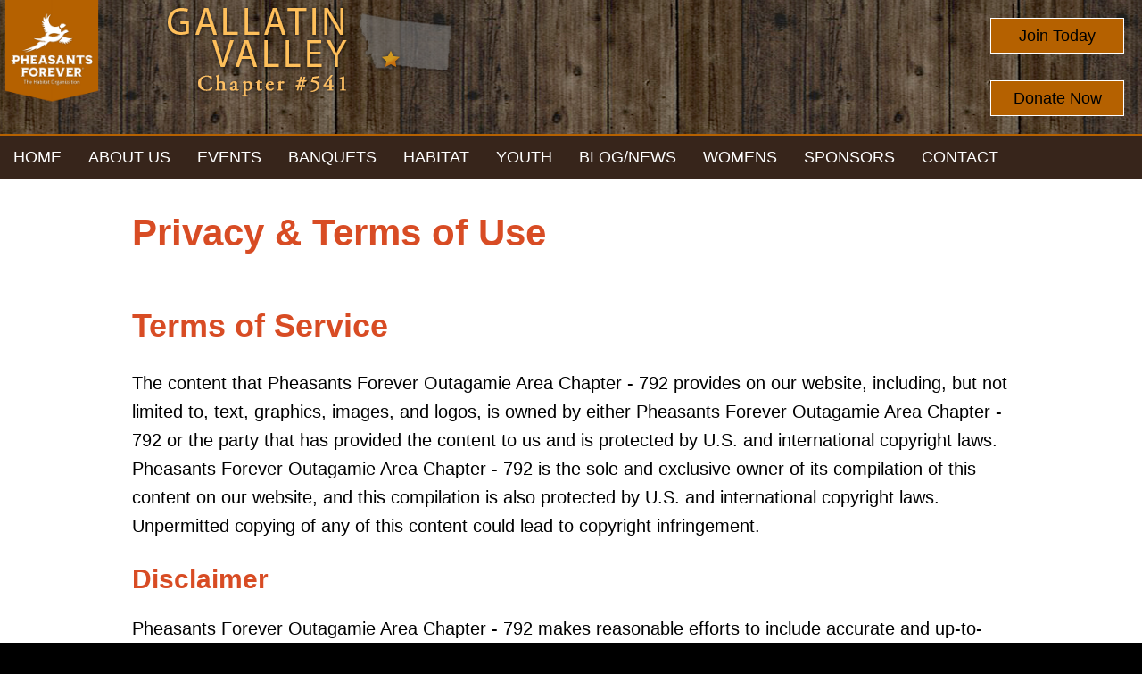

--- FILE ---
content_type: text/html;charset=UTF-8
request_url: https://gallatinvalleypf.org/privacy-terms-of-use/
body_size: 4408
content:
<!DOCTYPE html>
<html lang="en">
<head>
    <title>Privacy & Terms of Use</title>
    <meta charset="utf-8">
    <meta http-equiv="X-UA-Compatible" content="IE=edge,chrome=1">
	
    <meta name="viewport" content="width=device-width, initial-scale=1.0, minimum-scale=1.0, maximum-scale=1.0">
	<meta name="apple-mobile-web-app-capable" content="yes">
	<meta name="apple-mobile-web-app-status-bar-style" content="black">
    <link rel="icon" sizes="196x196" href="/nice-highres.png">
	<link rel="apple-touch-icon-precomposed" sizes="152x152" href="/apple-touch-icon.png">
	<link rel="shortcut icon" href="/favicon.ico">
    <link href="https://fonts.googleapis.com/css?family=Vollkorn" rel="stylesheet" type="text/css">
    <link type="text/css" rel="stylesheet" href="/swipebox/css/swipebox.min.css">
    <link type="text/css" href="/css/resets.css" rel="stylesheet">
    <link type="text/css" href="/css/platform.css" rel="stylesheet">
    <link type="text/css" href="/css/theme.css" rel="stylesheet">
    <link rel="stylesheet" media="only screen and (-webkit-min-device-pixel-ratio: 1.5) and (-webkit-max-device-pixel-ratio: 1.9)" href="/css/mobile.css">
	<link rel="stylesheet" type="text/css" media="only screen and (max-width: 600px)" href="/css/mobile.css">
    
    <script type="text/javascript" src="https://ajax.googleapis.com/ajax/libs/jquery/2.2.4/jquery.min.js"></script>
	<script type="text/javascript" src="/galleria/galleria-1.5.6.min.js"></script>
    <!--[if lt IE 9]>
    <script src="http://html5shiv.googlecode.com/svn/trunk/html5.js"></script>
    <![endif]-->
    
    
<script async src="https://www.googletagmanager.com/gtag/js?id="></script>
<script>
  window.dataLayer = window.dataLayer || [];
  function gtag(){dataLayer.push(arguments);}
  gtag('js', new Date());
  gtag('config', '');
</script>

</head>
<body id="Body" onload="isPageLoaded=true;" class="off">
    
    
<nav class="off">
	
        <div class="reveal-logo">
            <a href="/" title="Pheasants Forever Gallatin Valley - 541 Logo"><p>Pheasants Forever Gallatin Valley - 541</p></a>
        </div>
    
    <ul>
        
            <li class="mobile"><a href="tel:406-539-6151" class="global" title="406-539-6151"><p>406-539-6151</p></a></li>
            
            <li class="mobile"><a href="/contact/" class="global"><p>Email Us</p></a></li>
        
            <li id="nav1" class="off">
                <a href="https://gallatinvalleypf.org/" class="global"><p>Home</p></a>
                
            </li>
            
            <li id="nav2" class="off">
                <a href="https://gallatinvalleypf.org/about/" class="global"><p>About Us</p></a>
                
                	<div class="drop">
						<ul>
                        
                        	<li><a href="https://gallatinvalleypf.org/officers/"><p>Officers</p></a></li>
                        
                        	<li><a href="https://gallatinvalleypf.org/links/"><p>Links</p></a></li>
                        
                        	<li><a href="https://gallatinvalleypf.org/meetings/"><p>Meetings</p></a></li>
                        
                        	<li><a href="https://gallatinvalleypf.org/projects/"><p>Projects</p></a></li>
                        
                        	<li><a href="https://gallatinvalleypf.org/photos/"><p>Photos</p></a></li>
                        
                        </ul>
                    </div>
                
            </li>
            
            <li id="nav4" class="off">
                <a href="https://gallatinvalleypf.org/events/" class="global"><p>Events</p></a>
                
            </li>
            
            <li id="nav5" class="off">
                <a href="https://gallatinvalleypf.org/banquets/" class="global"><p>Banquets</p></a>
                
            </li>
            
            <li id="nav6" class="off">
                <a href="https://gallatinvalleypf.org/habitat/" class="global"><p>Habitat</p></a>
                
            </li>
            
            <li id="nav7" class="off">
                <a href="https://gallatinvalleypf.org/youth/" class="global"><p>Youth</p></a>
                
            </li>
            
            <li id="nav8" class="off">
                <a href="https://gallatinvalleypf.org/blog/" class="global"><p>Blog/News</p></a>
                
            </li>
            
            <li id="nav9" class="off">
                <a href="https://gallatinvalleypf.org/women/" class="global"><p>Womens</p></a>
                
            </li>
            
            <li id="nav10" class="off">
                <a href="https://gallatinvalleypf.org/sponsors/" class="global"><p>Sponsors</p></a>
                
            </li>
            
            <li id="nav11" class="off">
                <a href="https://gallatinvalleypf.org/contact/" class="global"><p>Contact</p></a>
                
            </li>
            
        	<li>
                <a href="/privacy-terms-of-use/" class="global"><p>Privacy &amp; Terms</p></a>
            </li>
            <li>
                <a href="/site-map/" class="global"><p>Site Map</p></a>
            </li>
        
    </ul>
    
</nav>

    <div id="slide">
    
        <header class="hide">
        	<div class="wrap clearfix">
                <div id="mobileNav">
                    <div class="off" id="mMenu" title="Full Menu">
                        <p><span>Menu</span></p>
                    </div>
                    <a id="mBook" href="/contact/"><p>Contact Us</p></a>
                    
                </div>
                <a href="/" id="logo" title="Pheasants Forever Gallatin Valley - 541"><p>Pheasants Forever Gallatin Valley - 541</p></a>
                <p class="state"><a href="/"><img src="/images/state.png" title="Pheasants Forever Gallatin Valley - 541"></a></p>
                <p class="cta phone"><a target="_blank" href="https://pheasantsforever.org/getdoc/91f8dfad-47ad-46d6-af54-5649db42671f/Membership.aspx">Join Today</a></p>
	            <p class="cta contact"><a target="_blank" href="https://pheasantsforever.org/getdoc/eb042646-efc8-4d34-8c86-166e54bffce6/Donations.aspx">Donate Now</a></p>
            </div>
            <div id="NavWrap" class="off">
                
<nav class="off">
	
    <ul>
        
            <li id="nav1" class="off">
                <a href="https://gallatinvalleypf.org/" class="global"><p>Home</p></a>
                
            </li>
            
            <li id="nav2" class="off">
                <a href="https://gallatinvalleypf.org/about/" class="global"><p>About Us</p></a>
                
                	<div class="drop">
						<ul>
                        
                        	<li><a href="https://gallatinvalleypf.org/officers/"><p>Officers</p></a></li>
                        
                        	<li><a href="https://gallatinvalleypf.org/links/"><p>Links</p></a></li>
                        
                        	<li><a href="https://gallatinvalleypf.org/meetings/"><p>Meetings</p></a></li>
                        
                        	<li><a href="https://gallatinvalleypf.org/projects/"><p>Projects</p></a></li>
                        
                        	<li><a href="https://gallatinvalleypf.org/photos/"><p>Photos</p></a></li>
                        
                        </ul>
                    </div>
                
            </li>
            
            <li id="nav4" class="off">
                <a href="https://gallatinvalleypf.org/events/" class="global"><p>Events</p></a>
                
            </li>
            
            <li id="nav5" class="off">
                <a href="https://gallatinvalleypf.org/banquets/" class="global"><p>Banquets</p></a>
                
            </li>
            
            <li id="nav6" class="off">
                <a href="https://gallatinvalleypf.org/habitat/" class="global"><p>Habitat</p></a>
                
            </li>
            
            <li id="nav7" class="off">
                <a href="https://gallatinvalleypf.org/youth/" class="global"><p>Youth</p></a>
                
            </li>
            
            <li id="nav8" class="off">
                <a href="https://gallatinvalleypf.org/blog/" class="global"><p>Blog/News</p></a>
                
            </li>
            
            <li id="nav9" class="off">
                <a href="https://gallatinvalleypf.org/women/" class="global"><p>Womens</p></a>
                
            </li>
            
            <li id="nav10" class="off">
                <a href="https://gallatinvalleypf.org/sponsors/" class="global"><p>Sponsors</p></a>
                
            </li>
            
            <li id="nav11" class="off">
                <a href="https://gallatinvalleypf.org/contact/" class="global"><p>Contact</p></a>
                
            </li>
            
    </ul>
    
</nav>

            </div>
        </header>
    
    
        <div id="content" class="hide">
        	
                <div id="Page" class="wrap clearfix">
                    <h1 class="title">Privacy & Terms of Use</h1> 
    <div class="details">
        
                <div class="block">
                    <h2>Terms of Service</h2> <p>The content that Pheasants Forever Outagamie Area Chapter - 792 provides on our website, including, but not limited to, text, graphics, images, and logos, is owned by either Pheasants Forever Outagamie Area Chapter - 792 or the party that has provided the content to us and is protected by U.S. and international copyright laws. Pheasants Forever Outagamie Area Chapter - 792 is the sole and exclusive owner of its compilation of this content on our website, and this compilation is also protected by U.S. and international copyright laws. Unpermitted copying of any of this content could lead to copyright infringement.</p><h3>Disclaimer</h3><p>Pheasants Forever Outagamie Area Chapter - 792 makes reasonable efforts to include accurate and up-to-date information on this website. Pheasants Forever Outagamie Area Chapter - 792 makes no warranties or representations as to its accuracy. Pheasants Forever Outagamie Area Chapter - 792 assumes no liability or responsibility for any typographical or other errors or omissions in the content on this site. In the event that a product is listed at an incorrect price or with other incorrect information due to a typographical or other error, Pheasants Forever Outagamie Area Chapter - 792 shall have the right to refuse or cancel any orders placed for the product listed incorrectly. Pheasants Forever Outagamie Area Chapter - 792 shall have the right to refuse or cancel any such orders whether or not the order has been confirmed and/or your credit card has been charged. If your credit card has already been charged for the purchase and your order is canceled, Pheasants Forever Outagamie Area Chapter - 792 shall issue a credit to your credit card account in the amount of the charge. If a product offered by Pheasants Forever Outagamie Area Chapter - 792 is not as described, your sole remedy is to return it to Pheasants Forever Outagamie Area Chapter - 792 for a refund.</p><h3>Linked Sites</h3><p>Linked sites are not under the control of Pheasants Forever Outagamie Area Chapter - 792 and Pheasants Forever Outagamie Area Chapter - 792 is not responsible for the contents of any linked sites. Pheasants Forever Outagamie Area Chapter - 792 does not endorse the contents of any of the links that are contained on this site.</p><h3>Promotions</h3><p>All promotions are subject to availability and inventory. Pheasants Forever Outagamie Area Chapter - 792 reserves the right to change, alter, or cancel promotions at any time without notice.</p><h3>Revisions</h3><p>Pheasants Forever Outagamie Area Chapter - 792 may at any time revise these Terms and Conditions by updating this posting. You are bound by any such revisions and should therefore periodically visit this page to review the current Terms and Conditions to which you are bound.</p> 
                </div>
            
                <div class="block">
                    <h2>Privacy</h2> <p>Pheasants Forever Outagamie Area Chapter - 792 respects our customers right to privacy online. We hold your detailed customer information in confidence.</p><h3>Credit Card Security</h3><p>We currently use the Secure Sockets Layer (SSL) protocol to safeguard your information, including your credit card number, during online transactions. We believe SSL to be a very safe encryption method.</p><h3>Email Security</h3><p>For your protection, never put your credit card number or other sensitive information in unencrypted e-mail. When we send a confirmation email for your order, we will not include your credit card that you input when you ordered. In the extremely unlikely event that we ever do suspect a customer's credit card number has been intercepted, we will immediately notify the customer.</p><h3>Email Sharing</h3><p>We will not share your email with 3rd parties. We only use your email for responses to website inquires.</p><h3>Cookies</h3><p>Pheasants Forever Outagamie Area Chapter - 792 currently uses cookies on our site. Our cookies tag each visitor's browser with a random, unique number. The cookie simply assigns a number and does not disclose any personal information about the person using the browser. We use cookies, so that when you come back to shop, your customer information will be remembered (minus your credit card information).</p><h3>Contact Us</h3><p>If you have any questions about this privacy statement, or your dealings with Pheasants Forever Outagamie Area Chapter - 792, please contact us.</p> 
                </div>
            
    </div>
    </div>
        </div>
        <footer class="hide">
        	<h2>Our Local chapter is empowered to determine how 100% of our locally raised conservation funds are spent; the only national conservation organization that operates through this truly grassroots structure.</h2>
        	<div class="wrap clearfix">
            	<div class="split">
                    <div class="box">
                        
                        <p class="links"><a href="https://gallatinvalleypf.org/site-map/">Site Map</a><a href="https://gallatinvalleypf.org/privacy-terms-of-use/">Privacy & Terms</a></p>
                    </div>
                </div>
            </div>
        </footer>
        <div class="copy clearfix">
            <a href="https://www.3plains.com" target="_blank"><img class="copy-logo" src="/images/logo-badge.png" alt="3plains Logo" title="3plains Outdoor Marketing + Design" width="150" height="100"></a>
            <p class="copy">
                2026 Photos & Text Copyright - &#169; Pheasants Forever Gallatin Valley - 541<br>
                3plains.com - <a href="https://www.3plains.com/pheasants-forever/" target="_blank">Pheasants Forever Websites</a>
            </p>
        </div>
    </div>
    <div id="BackToTop" title="Back To Top"><a href="#Body"><p>Back To Top</p></a></div>


<script type="text/javascript" src="/swipebox/js/jquery.swipebox.min.js"></script>
<script type="text/javascript" src="/js/main.js"></script>
<script src="https://js.hcaptcha.com/1/api.js" async defer></script>
</body>
</html> 

--- FILE ---
content_type: text/css
request_url: https://gallatinvalleypf.org/css/theme.css
body_size: 5425
content:
/* -----------------------------------------------------------------------------------------------------
File Author:	Ryan Marincovich (ryan.marincovich@3plains.com)
Date Created:   2016.7.5
Client:         3Plains
File Purpose:	Theme style sheet
Revisions:
-------------------------------------------------------------------------------------------------------- */

/* ==>  Swipebox  ---------------------------------------------------------------------------------------- */
#Body #swipebox-overlay { background: rgba(0,0,0,0.8); }
#Body #swipebox-close {
	width: 100px;
	height: 100px;
	right: 20px;
	top: 20px;
	background-size: 500px 100px;
	background-position: 0 0;
}

/* ==>  Fonts  ---------------------------------------------------------------------------------------- */
/*
	font-family: 'Crimson Text', Helvetica, sans-serif;
*/
*[class^=bar] p,
header p.cta a,
h1,h2,h3,h4,h5,h6,
nav a p {
	font-family: 'Crimson Text', Helvetica, sans-serif;
	font-weight: normal; 
}
/* ALL BOLD FONT DECLARATIONS - necessary since webfonts may need to override */
h1,h2,h3,h4,h5,h6,
#SearchBar a,
#Breadcrumb ul,
#Showcase .right .att-row p.label,
.paging-bar,
.alert-error p,
*[class^=targets] p.info { font-weight: bold; }

/* ALL ITALIC FONT DECLARATIONS - necessary since webfonts may need to override */
.image-wrap p,
*[class^=targets] p.position,
*[class^=targets] p.source,
div.sub-title p.source,
*.no-records { font-style: italic; }

/* FONT WEIGHT OVERRIDE */
a.button { font-weight: normal; }

/* MAIN BODY TEXT SIZE DEF */
body {
	font-size: 20px; font-size: 2rem;
	line-height: 32px; line-height: 3.2rem;
}
/* ----- 12px ----- */
.image-wrap p,
header > .utils p,
#Breadcrumb,   
p.copy,
input[type=submit].small { 
	font-size: 12px; font-size: 1.2rem; 
	line-height: 20px; line-height: 2rem;
}
/* ----- 14px ----- */
.grid-item p,
.paging-bar p,
div.hours .box p,
footer ul.links p,
div[class^=bar] p.right,
div[class^=bar] a.right,
label,
div[class^=form-row] p,
footer,
footer p {
	font-size: 14px; font-size: 1.4rem;
	line-height: 22px; line-height: 2.2rem;
}
input[type=text], 
input[type=password], 
textarea, 
select, 
input[type=email], 
input[type=tel], 
input[type=search] { 
	font-size: 14px; font-size: 1.4rem; 
}
/* ----- 16px ----- */
.hero-interior .callout-box,
div.targets ul li p,
a.button p,
h6 { 
	font-size: 16px; font-size: 1.6rem; 
	line-height: 24px; line-height: 2.4rem;
}
nav p {
	font-size: 16px; font-size: 1.6rem; 
	line-height: 20px; line-height: 2rem;
}
/* ----- 18px ----- */
header p.cta,
a.button,
p[class^=title],
footer ul.contact p,
footer ul.main p,
h5 {
	font-size: 18px; font-size: 1.8rem;
	line-height: 26px; line-height: 2.6rem;
}
input[type=submit] {
	font-size: 18px; font-size: 1.8rem;
	line-height: 18px; line-height: 1.8rem;
}
h5, h6 { padding: 0 0 14px; }
/* NAVIGATION */
nav a.global p {
	font-size: 18px; font-size: 1.8rem; 
	line-height: 20px; line-height: 2rem;
}
/* ----- 22px ----- */
div[class^=bar] p[class^=title],
div.targets ul li p[class^=title] {
	font-size: 22px; font-size: 2.2rem;
	line-height: 30px; line-height: 3rem;
}
/* ----- 26px ----- */
footer h2,
div.targets div.row p[class^=title] { 
	font-size: 26px; font-size: 2.6rem;
	line-height: 34px; line-height: 3.4rem;
}
h1 { 
	font-size: 42px; font-size: 4.2rem;
	line-height: 52px; line-height: 5.2rem;
    padding: 0 0 20px;
}
h2 { 
	font-size: 36px; font-size: 3.6rem;
	line-height: 46px; line-height: 4.6rem;
	padding: 0 0 25px;
}
h3 { 
	font-size: 30px; font-size: 3rem;
	line-height: 38px; line-height: 3.8rem;
	padding: 0 0 20px;
}
h4 {
	font-size: 26px; font-size: 2.6rem;
	line-height: 34px; line-height: 3.4rem;
	padding: 0 0 16px;
}
p.center {
	width: 100%;
	padding: 0;
	text-align: center;
}

/* ==>  Images  ---------------------------------------------------------------------------------------- */
*[class^=targets] div[class^=row] a.right img {
	max-width: 100%;
	padding: 0;
}
div#Big {
	width: 100%;
	height: auto;
	position: relative;
	overflow: hidden;
	z-index: 100;
}
#Big video {
	position: absolute;
	top: 0;
	left: 0;
	max-width: 100%;
	z-index: 102;
}

/* ==>  Framework  ---------------------------------------------------------------------------------------- */
html { background: #000 url(/images/tile.jpg) top center repeat; }
*[class^=targets] p,
body { color: #000; }
h1,h2,h3,h4,h5,h6 {	color: #d84c24; }
header {
	height: 200px;
}
header > .wrap { min-height: 150px; }
#logo {
	width: 116px;
	height: 150px;
	padding: 0; 
	float: left; 
	background-image: url(/images/logo.png);
	background-repeat: no-repeat;
	background-position: 0 0;
	background-size: 100%;
	z-index: 999;
}
#logo p { display: none; }
header p.state {
	position: absolute;
	top: 0;
	left: 116px;
	height: 100%;
	padding: 22px 10 21px 0;
}
header p.state img {
	width: auto;
	max-height: 100%;
}
header p.cta {
	position: absolute;
	right: 20px;
	padding: 0;
	float: right;
	display: block;
}
header p.phone { top: 20px; }
header p.contact { bottom: 20px; }
header p.cta a {
	width: 150px;
	min-height: 40px;
	padding: 6px 0 0;
	text-decoration: none;
	float: right;
	color: #000;
	background: #b56100;
	border: 1px solid #fff;
	text-align: center;
	font-weight: normal;
}
header > div#NavWrap {
	width: 100%;
	height: 50px;
	background: #37251b;
    border-top: 2px solid #b56100;
}
header > div#NavWrap.top-anchor {
	-webkit-box-shadow: 0 0 6px 0 rgba(0,0,0,0.7);
	box-shadow: 0 0 6px 0 rgba(0,0,0,0.7);
}
nav {
	width: 100%;
	height: 48px;
}
nav > ul {
	width: auto;
	height: 48px;
    padding: 0;
    margin: 0 auto;
    display: inline-block;
}
nav > ul > li a.global { color: #fff; }
nav > ul > li:hover a.global, 
nav > ul > li:active a.global, 
nav > ul > li:focus a.global,
nav > ul > li.on a.global {
    background: #b56100;
    color: #000;
}
nav > ul > li a.global > p { 
	padding: 14px 15px 0;
	text-transform: uppercase;
}
header nav > ul > li > div.drop {
	top: 48px;
	left: 0;
	width: 250px;
	background: #37251b;
	border: 2px solid #b56100;
}
nav > ul > li > div.drop { padding: 5px 15px 0; }
nav > ul li ul li a { 
	padding: 11px 0;
	color: #fff;
}
header nav > ul li ul li a:hover, 
header nav > ul li ul li a:active, 
header nav > ul li ul li a:focus {
    background: #b56100;
    color: #000;
}
nav > ul li ul li p { padding: 0 10px; }
nav a.sticky-home {
	position: absolute;
	top: 0;
	right: 15px;
	width: 50px;
	height: 50px;
	background: url(/images/icon-home.png) top center no-repeat;
	background-size: 100% 100%;
}
#content { background: #fff; }
#content #Page #BlogComments { border-top: 5px solid #333; }
#Breadcrumb { background: #e5e5e5; }
footer ul.links li a.head { color: #3f865d; }
footer ul.links li a { color: #fff; }
footer ul.contact li a { color: #3f865d; }
div.copy { background: #000; }
div.copy img.copy-logo {
    max-height: 50px;
    width: auto !important;
    float: left;
}
p.copy { color: #fff; }
p.copy a { color: #3f865d; }
footer {
    border-top: 5px solid #b56100;
}
footer .wrap {
    width: 400px;
	max-width: 100%;
	padding: 30px 0 0;
	clear: both;
}
footer .wrap .split {
	width: 100%;
	padding: 0 20px;
	float: left;
}
footer iframe {
	width: 100%;
	max-width: 100%;
}
footer .connect { background: #000; }
footer .connect .signup h5 { color: #fff; }
footer .connect .signup label { color: #fff; }
footer div.box { background: #37251b; }
footer div.box p,
footer div.box h4,
footer h2 { color: #fff; }
footer div.box {
	width: 100%;
	max-width: 100%;
	margin: 0 auto;
	padding: 15px;
	display: block;
}
div.copy {
	width: 100%;
	padding: 12px 15px 10px;
	text-align: left;
}
p.copy { padding: 6px 20px 8px 90px; }
p.copy a { font-weight: normal; }
footer .box div.icons {
	width: 100%;
	padding: 10px 0 0;
	text-align: center;
}
footer .box div.icons h4 {
	width: 100%;
	padding: 0;
	text-align: center;
}
footer .box .icons a {
	height: 50px;
    margin: 0 4px;
	display: inline-block; 
}
footer .box img.icon {
	max-width: 30px;
	height: auto !important;
	padding: 10px 5px;
	display: inline;
}
.slide-placeholder {
    position: relative;
    width: 100%;
    float: left;
}
.slide-placeholder img {
    width: 100%;
    max-width: 100%;
    height: auto !important;
}
.slider { max-width: 100%; }
div.ctas { padding: 0 5px; }
div.ctas .cta {
	width: 33.33%;
	padding: 10px 5px;
}
div.ctas .cta a {
	width: 100%;
	float: left;
}
.hero-interior {
	width: 100%;
	max-width: 100%;
	position: relative;
}
.hero-interior img {
	max-width: 100%;
	height: auto !important;
	margin: 0 auto;
	display: block;
}
.hero-interior #Seeds {
	top: 40px;
	left: 40px;
}
.hero-interior #Join {
	top: 40px;
	right: 40px;
}
.hero-interior .callout-box {
	position: absolute;
	left: 40px;
	bottom: 40px;
	width: 500px;
	padding: 20px 40px;
	background: rgba(55,37,27,0.9);
	-webkit-box-shadow: 0 0 5px 1px rgba(0,0,0,0.7);
	box-shadow: 0 0 5px 1px rgba(0,0,0,0.7);
	color: #fff;
	border: 1px solid #fff;
}
.hero-interior .callout-box a.button {
	width: 48%;
	float: left;
    text-align: center;
}
.hero-interior .callout-box a.button.right { float: right; }
@media only screen and (max-width : 1100px) {
	.hero-interior .callout-box {
		width: 48%;
	}
	.hero-interior #Seeds {
		top: 10px;
		bottom: auto;
		left: 10px;
	}
	.hero-interior #Join {
		top: 10px;
		right: 10px;
	}
	.hero-interior .callout-box a.button.right,
	.hero-interior .callout-box a.button {
		width: 100%;
		float: left;
	}
	.hero-interior .callout-box a.button.right { margin: 15px 0 0; }
}
@media only screen and (max-width : 800px) {
	.hero-interior .callout-box {
		width: 90%;
		bottom: 10px;
		left: 10px;
	}
}
@media only screen and (max-width : 600px) {
	.hero-interior .callout-box {
		position: relative;
		bottom: auto;
		left: auto;
		width: 100%;
		padding: 20px 40px;
		margin: 30px 0 0;
		float: left;
	}
}

/* link, title colors */
*[class^=targets] a p.title,
*[class^=targets] a h2,
a,
*[class^=targets] a p[class^=title] { color: #3f865d; }

/* bar colors */
*[class^=bar] {
	min-height: 50px;
	background: #37251b;
}
div[class^=bar] p { 
	padding: 11px 15px 3px;
	text-transform: uppercase;
}
*[class^=bar] a.right, 
*[class^=bar] p.right {
	padding: 14px 20px 0 0;
	float: right;
}
*[class^=bar] p.right { text-transform: capitalize; }
*[class^=bar] a { font-weight: normal; }
*[class^=bar] a,
div[class^=bar] p { color: #fff; }
*[class^=bar] p.right { color: #ccc; }

/* required asterisk */
span.required,
div[class^=form-row] > label span { color: #c00; }

/* paging bar */
.paging-bar { background: #e5e5e5; }
.pagination a p { 
	color: #3f865d;
	border: 1px solid #3f865d;
}
.pagination a p:hover, 
.pagination a p:active, 
.pagination a p:focus { 
	background: #3f865d;
	color: #fff;
	border: 1px solid #3f865d;
}
.pagination p.current {
	background: #3f865d;
	color: #fff;
	border: 1px solid #3f865d;
}
.pagination p {
	color: #999;
	border: 1px solid #999;
	background: #fff;
}
p.center-button {
    width: 100%;
    padding: 20px 0;
    float: left;
    text-align: center;
}
/* buttons */
input[type=submit], 
button, 
a.button {
	background: #3f865d;
	color: #fff;
	border: 1px solid #fff;
	cursor: pointer;
	text-transform: uppercase;
}
a.button p { color: #fff; }
.comments .row {
    padding: 20px 0 0;
    border-top: 1px solid #999;
}
.comments .row p.comment-title { padding: 0 0 5px; }

/* ========== Grids ================================= */
.grid {
    display: flex;
    flex-flow: row wrap;
	justify-content: center;
}
.grid div.data p { padding: 0 0 10px; }
.grid div.data p.title {
	padding: 0 0 10px;
	text-align: left;
}
.grid-item {
	padding: 15px;
    margin: 20px 10px 0;
    background: #e5e5e5;
    border: 1px solid #333;
}
.grid-item.two {
	width: calc(50% - 20px);
    -webkit-flex: 0;
    -ms-flex: 0 0 calc(50% - 20px);
    flex: 0 0 calc(50% - 20px);
}
.grid-item.two img {
	max-width: 35%;
	height: auto !important;
	padding: 0 0 15px 20px;
	float: right;
}
.grid-item.four {
	width: calc(25% - 20px);
    -webkit-flex: 0;
    -ms-flex: 0 0 calc(25% - 20px);
    flex: 0 0 calc(25% - 20px);
	text-align: center;
	display: flex;
	flex-flow: column nowrap;
	justify-content: space-between;
}
.grid-item.four div.labels {
	width: 100%;
	margin-top: auto;
}
.grid-item.four img {
	width: auto;
	height: auto !important;
	max-height: 180px;
	max-width: 100%;
	margin: 0 auto;
	float: none;
	display: block;
}
.grid-item.four p { padding: 0 0 10px; }
@media only screen and (max-width : 1024px) {
    .grid-item.four {
        width: calc(50% - 20px);
        -webkit-flex: 0;
        -ms-flex: 0 0 calc(50% - 20px);
        flex: 0 0 calc(50% - 20px);
    }
}
@media only screen and (max-width : 650px) {
    .grid-item.four,
	.grid-item.two {
		width: calc(100% - 20px);
		-webkit-flex: 0;
		-ms-flex: 0 0 calc(100% - 20px);
		flex: 0 0 calc(100% - 20px);
	}
    .grid-item.four img {
        width: 100%;
        height: auto !important;
        max-height: none;
        max-width: 100%;
        margin: 0 auto;
        float: none;
        display: block;
    }
	.grid-item.two img {
		max-width: 100%;
		height: auto !important;
		padding: 0 0 20px;
		margin: 0 auto;
		float: none;
		display: block;
	}
}

/* ========== Custom Hunt Table ================================= */
table {
    width: 100%;
    margin: 0 0 30px;
    padding: 10px;
    border-top: 1px solid #ccc;
    border-right: 1px solid #ccc;
    border-left: 1px solid #ccc;
    background: #e5e5e5;
    border-collapse: collapse;
}
table tr { border-bottom: 1px solid #ccc; }
table td { padding: 8px 10px 5px; }
table td:nth-child(2) { text-align: right; }
div.hunts {
	width: 100%;
	max-width: 800px;
	margin: 0 auto 30px;
	display: block;
	background: #fff;
}
div.hunts .bar {
	width: 100%;
	float: left;
}
div.hunts .bar p { float: left; }
div.hunts .bar p.title { width: 70%; }
div.hunts .bar p.book { 
	width: 30%;
	text-align: right; 
} 
div.hunts ul {
	width: 100%;
	padding: 5px 0;
	float: left;
	list-style: none;
	border-bottom: 1px solid #333;
}
div.hunts ul.subhead { 
	background: #333;
	color: #fff;
	font-weight: bold;
}
div.hunts ul li { 
	padding: 8px 10px 5px;
	float: left; 
}
div.hunts ul li.col-one { width: 50%; }
div.hunts ul li.col-two,
div.hunts ul li.col-three { width: 25%; }
div.hunts ul li.col-two { text-align: center; }
div.hunts ul li.col-three {
	font-weight: bold;
	text-align: right; 
}
@media only screen and (max-width: 600px) {
	.content div.hunts ul li {
		font-size: 12px; font-size: 1.2rem; 
		line-height: 20px; line-height: 2rem;
	}
}

/* tables */
div.group,
#Rows { border-top: 1px solid #ccc; }
*[class^=targets] div[class^=row] { border-bottom: 1px solid #ccc; }
#Portfolio ul { border: 0; }

/* attributes table for resources like Staff */
#Showcase .right { background: #fff; }
#Showcase .right .att-row p.label { border-top: 1px solid #666; }
#Showcase .right .att-row:first-child p.label { border: 0; }

/* media gallery */
#MediaGallery { background: rgba(51,51,51, 0.7); }
div.thumbs div.block div.link { border: 5px solid #00c0ff; }
div.thumbs div.block div.current, 
div.thumbs div.block div.link:hover, 
div.thumbs div.block div.link:active, 
div.thumbs div.block div.link:focus { border: 5px solid #c00; }
div.thumbs div.block p { color: #fff; }
div.thumbs div.block p.source { background: #000; }
#MediaContent > p { color: #ccc; }

/* forms */
fieldset { background: #fff; }
input[type=text], 
input[type=password], 
textarea, 
select, 
input[type=email], 
input[type=tel], 
input[type=search] { border: 1px solid #666; }
input[type=text]:focus, 
input[type=password]:focus, 
textarea:focus, select:focus, 
input[type=email]:focus, 
input[type=tel]:focus, 
#globalSearch input[type=search]:focus {
	-webkit-box-shadow: 0 0 3px #999;
	box-shadow: 0 0 3px #999;
}

/* optional back to top icon */
#BackToTop {
	position: fixed;
	right: 20px;
	bottom: 80px;
	width: 50px;
	height: 50px;
	background: url(/images/top-icon.png) top left no-repeat;
	display: none;
    z-index: 9001;
}
html.top-pad #BackToTop { display: block; }
#BackToTop a {
	width: 100%;
	height: 100%;
	display: block;
}
#BackToTop p { display: none; }
@media only screen and (max-width : 1024px) {
	footer ul.cols { 
		width: 100%; 
		padding: 20px 10px 10px;
	}
}
@media only screen and (max-width : 950px) {
	ul.targets-cols { padding-top: 10px; }
	div.scalebox img { max-height: 150px; }
	ul.targets-cols div.scalebox { height: 150px; }
}
@media only screen and (max-width : 900px) {
	nav p {
		font-size: 14px; font-size: 1.4rem; 
		line-height: 20px; line-height: 2rem;
	}
	nav > ul > li a.global > p {
		padding: 16px 10px 0;
		font-size: 12px; font-size: 1.2rem; 
		line-height: 16px; line-height: 1.6rem;
	}
	footer ul.links {
		width: 50%;
		float: left;
	}
	footer ul.contact {
		width: 100%;
		float: left;
	}
	footer ul.links li {
		width: 100%;
		padding: 10px 0 0;
		float: left;
		text-align: left;
	}
	footer ul.links li p,
	footer ul.links li a {
		width: 100%;
		float: left;
	}
	footer ul.main p,
	footer ul.links p {
		font-size: 14px; font-size: 1.4rem;
		line-height: 22px; line-height: 2.2rem;
	}
	div.targets div.scalebox { height: 140px; }
	div.targets div.scalebox img { max-height: 140px; }
	.form-wrapper { padding: 0; }
}
@media only screen and (max-width: 750px) {
	#MainForm,
	div.hours {	width: 100%; }
	div.stacked-row { padding: 20px 0 10px; }
	div.stacked-row img {
        max-width: 100%;
		margin: 0 auto;
		padding: 0 0 25px;
		float: none;
		display: block;
    }
	div.stacked-row .data,
	div.stacked-row .data a.button,
	div.details a.button,
	div.details a.bigbutton,
	div.sxs3 a.button { max-width: 100%; }
}
@media only screen and (max-width : 700px) {
	.content { padding: 15px; }
	div.targets ul { padding: 0; }
	div.targets ul > li { 
		width: 50%; 
		padding-top: 20px;
	}
	div.targets ul > li:nth-child(3) { clear: both; }
	div.targets div.scalebox { height: 200px; }
	div.targets div.scalebox img { max-height: 200px; }
	div.group ul { padding: 0 0 0 20px; }
	div.group ul > li { padding: 0 0 15px; }
	div.group ul.two > li { 
		width: 100%; 
		padding: 0 0 15px;
	}
}
@media only screen and (max-width : 480px) {
	div.targets ul > li { 
		width: 100%; 
		padding-top: 30px;
	}
	div.targets div.scalebox > p {
		position: relative;
		float: left;
	}
	div.targets div.scalebox { height: auto !important; }
	div.targets div.scalebox img { max-height: auto; }
	div.targets ul li p[class^=title] { 
		width: 100%;
		float: left; 
	}
	div.group ul > li { padding-top: 0; }
}

--- FILE ---
content_type: application/javascript
request_url: https://gallatinvalleypf.org/js/main.js
body_size: 1520
content:
/* --------------------------------------------------------------------------------------------------------
File Author:	Ryan Marincovich (ryan@bicycletheory.com)
Date Created:   2016.06.14
Client:         3Plains
File Purpose:	Javascript File
Revisions:
-------------------------------------------------------------------------------------------------------- */


// vars previously set in header html
var windowTotalWidth = self.innerWidth || document.documentElement.offsetWidth || document.body.clientWidth;
var isPageLoaded = false;

// ie fixes for html 5 elements
'article aside footer header nav section time'.replace(/\w+/g,function(n){document.createElement(n);});

$(document).ready(function(){
	
	// mobile icons, menus, etc.
	$("#mMenu").on('click',function(event) {
	    $("#mobileNav div").removeClass('off on').addClass('off');
	    if ($('#Body').is('.reveal')) {
			$('#Body').removeClass('off reveal').addClass('off');
			$("#mMenu").removeClass('off on').addClass('off');
	    } else {
			$('#Body').removeClass('off reveal').addClass('reveal');
			$("#mMenu").removeClass('off on').addClass('on');
            window.scrollTo(0, 0);
		}
	});
	$(".hide").on('click touchend',function(e) {
		$('#Body').removeClass('off reveal').addClass('off');
	    $("#mobileNav div").removeClass('off on').addClass('off');
	});
	/*$('a').on('click touchend',function(e){
		e.stopPropagation();
	});*/
	$("#mobileNav div").on('click touchend',function(e) {
	   e.stopPropagation();
	});
	
	var Nbase = $('#NavWrap').offset().top;
	$(window).scroll(function(event){
		if ($(document).scrollTop() > Nbase) {
			$('#NavWrap').addClass('top-anchor');
			$('html').addClass('top-pad');
		} else {
			$('#NavWrap').removeClass('top-anchor');
			$('html').removeClass('top-pad');
		}
        /* mobile sticky nav */
        if ($(document).scrollTop() > 0) {
            $('header .wrap').addClass('scrolled');
        } else {
            $('header .wrap').removeClass('scrolled');
        }
	});
// Swipebox
	$('.swipebox').swipebox({
		useCSS : true, // false will force the use of jQuery for animations
		initialIndexOnArray: 0, // which image index to init when a array is passed
		removeBarsOnMobile : true, // false will show top navigation bar on mobile devices
		hideCloseButtonOnMobile : false, // true will hide the close button on mobile devices
		removeBarsOnMobile : true, // false will show bottom bar on mobile devices
		hideBarsDelay : false, // delay before hiding bars on desktop
		videoMaxWidth : 1140, // videos max width
		beforeOpen: function(){} , // called before opening
		afterOpen: null, // called after opening
		afterClose: function(){}, // called after closing
		afterMedia: function(){}, // called after media is loaded
		loopAtEnd: true, // true will return to the first image after the last image is reached
		autoplayVideos: false, // true will autoplay Youtube and Vimeo videos
		queryStringData: {}, // plain object with custom query string arguments to pass/override for video URLs,
		toggleClassOnLoad: '', // CSS class that can be toggled when the slide will be loaded (like 'hidden' of Bootstrap)
		useSVG: true
	});
	$('.swipebox-video').swipebox();
// home galleria slider
	if ($("#HomeSlide").length) {
		var thiswidth = $(document).width();
		var useThumbs = false;
		var useHeight = "0.416666667";
		Galleria.loadTheme("/galleria/themes/classic/galleria.classic.min.js");
		Galleria.run('#HomeSlide');
		Galleria.configure({
			transition: 'fade',
			autoplay: true,
			responsive: true,
			thumbnails: useThumbs,
			lightbox: true,
			height: useHeight
		});
	}
// product or dog gallery
	if ($("#ProductGallery").length) {
		var thiswidth = $(document).width();
		var useThumbs = true;
		var useHeight = "0.9";
		Galleria.loadTheme("/galleria/themes/classic/galleria.classic.min.js");
		Galleria.run('#ProductGallery');
		Galleria.configure({
			responsive: true,
			idleMode: false,
			thumbnails: useThumbs,
			lightbox: true,
			height: useHeight
		});
	}
}); 
